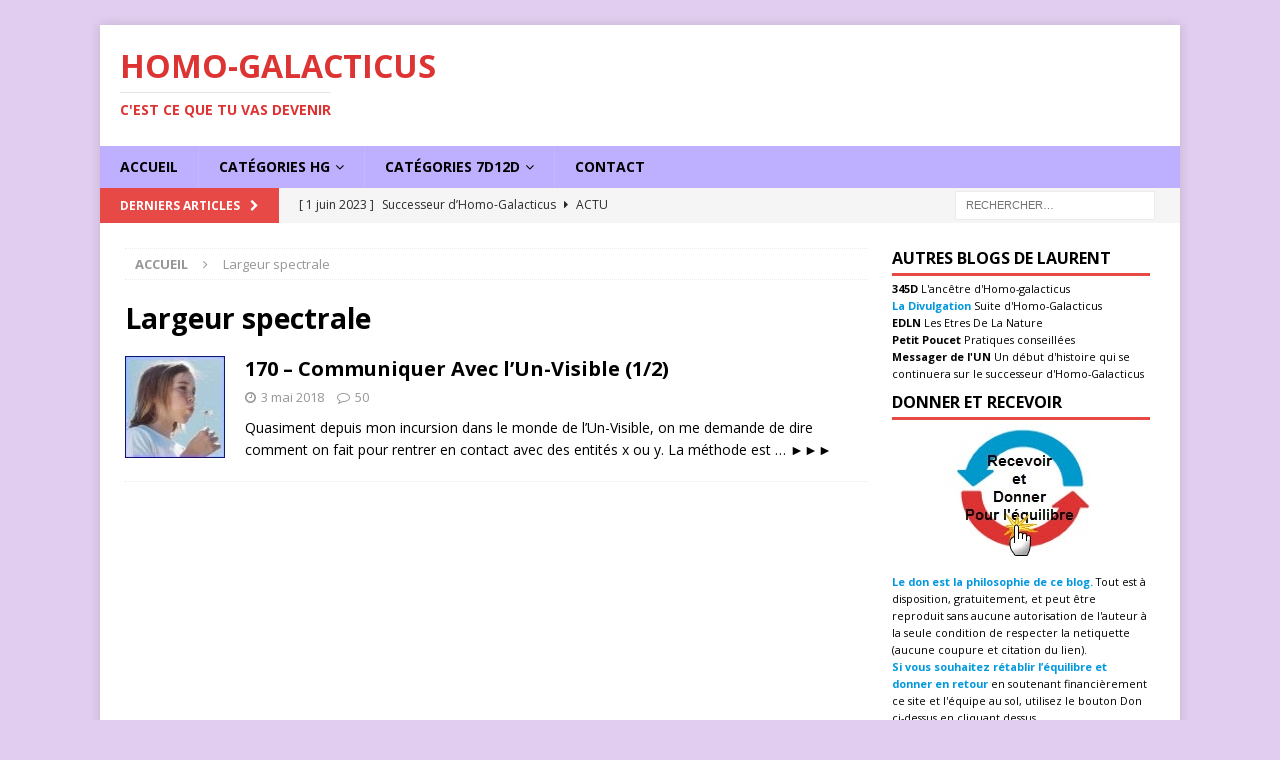

--- FILE ---
content_type: text/html; charset=UTF-8
request_url: https://homo-galacticus.fr/tag/largeur-spectrale/
body_size: 8347
content:
<!DOCTYPE html>
<html class="no-js mh-one-sb" lang="fr-FR">
<head>
<meta charset="UTF-8">
<meta name="viewport" content="width=device-width, initial-scale=1.0">
<link rel="profile" href="http://gmpg.org/xfn/11" />
<link rel="pingback" href="https://homo-galacticus.fr/xmlrpc.php" />
<title>Largeur spectrale &#8211; Homo-Galacticus</title>
<meta name='robots' content='max-image-preview:large' />
	<style>img:is([sizes="auto" i], [sizes^="auto," i]) { contain-intrinsic-size: 3000px 1500px }</style>
	<link rel='dns-prefetch' href='//fonts.googleapis.com' />
<link rel="alternate" type="application/rss+xml" title="Homo-Galacticus &raquo; Flux de l’étiquette Largeur spectrale" href="https://homo-galacticus.fr/tag/largeur-spectrale/feed/" />
<link rel='stylesheet' id='scap.flashblock-css' href='https://homo-galacticus.fr/wp-content/plugins/compact-wp-audio-player/css/flashblock.css?ver=6.8.3' type='text/css' media='all' />
<link rel='stylesheet' id='scap.player-css' href='https://homo-galacticus.fr/wp-content/plugins/compact-wp-audio-player/css/player.css?ver=6.8.3' type='text/css' media='all' />
<link rel='stylesheet' id='dashicons-css' href='https://homo-galacticus.fr/wp-includes/css/dashicons.min.css?ver=6.8.3' type='text/css' media='all' />
<link rel='stylesheet' id='post-views-counter-frontend-css' href='https://homo-galacticus.fr/wp-content/plugins/post-views-counter/css/frontend.min.css?ver=1.5.7' type='text/css' media='all' />
<link rel='stylesheet' id='wp-block-library-css' href='https://homo-galacticus.fr/wp-includes/css/dist/block-library/style.min.css?ver=6.8.3' type='text/css' media='all' />
<style id='classic-theme-styles-inline-css' type='text/css'>
/*! This file is auto-generated */
.wp-block-button__link{color:#fff;background-color:#32373c;border-radius:9999px;box-shadow:none;text-decoration:none;padding:calc(.667em + 2px) calc(1.333em + 2px);font-size:1.125em}.wp-block-file__button{background:#32373c;color:#fff;text-decoration:none}
</style>
<style id='global-styles-inline-css' type='text/css'>
:root{--wp--preset--aspect-ratio--square: 1;--wp--preset--aspect-ratio--4-3: 4/3;--wp--preset--aspect-ratio--3-4: 3/4;--wp--preset--aspect-ratio--3-2: 3/2;--wp--preset--aspect-ratio--2-3: 2/3;--wp--preset--aspect-ratio--16-9: 16/9;--wp--preset--aspect-ratio--9-16: 9/16;--wp--preset--color--black: #000000;--wp--preset--color--cyan-bluish-gray: #abb8c3;--wp--preset--color--white: #ffffff;--wp--preset--color--pale-pink: #f78da7;--wp--preset--color--vivid-red: #cf2e2e;--wp--preset--color--luminous-vivid-orange: #ff6900;--wp--preset--color--luminous-vivid-amber: #fcb900;--wp--preset--color--light-green-cyan: #7bdcb5;--wp--preset--color--vivid-green-cyan: #00d084;--wp--preset--color--pale-cyan-blue: #8ed1fc;--wp--preset--color--vivid-cyan-blue: #0693e3;--wp--preset--color--vivid-purple: #9b51e0;--wp--preset--gradient--vivid-cyan-blue-to-vivid-purple: linear-gradient(135deg,rgba(6,147,227,1) 0%,rgb(155,81,224) 100%);--wp--preset--gradient--light-green-cyan-to-vivid-green-cyan: linear-gradient(135deg,rgb(122,220,180) 0%,rgb(0,208,130) 100%);--wp--preset--gradient--luminous-vivid-amber-to-luminous-vivid-orange: linear-gradient(135deg,rgba(252,185,0,1) 0%,rgba(255,105,0,1) 100%);--wp--preset--gradient--luminous-vivid-orange-to-vivid-red: linear-gradient(135deg,rgba(255,105,0,1) 0%,rgb(207,46,46) 100%);--wp--preset--gradient--very-light-gray-to-cyan-bluish-gray: linear-gradient(135deg,rgb(238,238,238) 0%,rgb(169,184,195) 100%);--wp--preset--gradient--cool-to-warm-spectrum: linear-gradient(135deg,rgb(74,234,220) 0%,rgb(151,120,209) 20%,rgb(207,42,186) 40%,rgb(238,44,130) 60%,rgb(251,105,98) 80%,rgb(254,248,76) 100%);--wp--preset--gradient--blush-light-purple: linear-gradient(135deg,rgb(255,206,236) 0%,rgb(152,150,240) 100%);--wp--preset--gradient--blush-bordeaux: linear-gradient(135deg,rgb(254,205,165) 0%,rgb(254,45,45) 50%,rgb(107,0,62) 100%);--wp--preset--gradient--luminous-dusk: linear-gradient(135deg,rgb(255,203,112) 0%,rgb(199,81,192) 50%,rgb(65,88,208) 100%);--wp--preset--gradient--pale-ocean: linear-gradient(135deg,rgb(255,245,203) 0%,rgb(182,227,212) 50%,rgb(51,167,181) 100%);--wp--preset--gradient--electric-grass: linear-gradient(135deg,rgb(202,248,128) 0%,rgb(113,206,126) 100%);--wp--preset--gradient--midnight: linear-gradient(135deg,rgb(2,3,129) 0%,rgb(40,116,252) 100%);--wp--preset--font-size--small: 13px;--wp--preset--font-size--medium: 20px;--wp--preset--font-size--large: 36px;--wp--preset--font-size--x-large: 42px;--wp--preset--spacing--20: 0.44rem;--wp--preset--spacing--30: 0.67rem;--wp--preset--spacing--40: 1rem;--wp--preset--spacing--50: 1.5rem;--wp--preset--spacing--60: 2.25rem;--wp--preset--spacing--70: 3.38rem;--wp--preset--spacing--80: 5.06rem;--wp--preset--shadow--natural: 6px 6px 9px rgba(0, 0, 0, 0.2);--wp--preset--shadow--deep: 12px 12px 50px rgba(0, 0, 0, 0.4);--wp--preset--shadow--sharp: 6px 6px 0px rgba(0, 0, 0, 0.2);--wp--preset--shadow--outlined: 6px 6px 0px -3px rgba(255, 255, 255, 1), 6px 6px rgba(0, 0, 0, 1);--wp--preset--shadow--crisp: 6px 6px 0px rgba(0, 0, 0, 1);}:where(.is-layout-flex){gap: 0.5em;}:where(.is-layout-grid){gap: 0.5em;}body .is-layout-flex{display: flex;}.is-layout-flex{flex-wrap: wrap;align-items: center;}.is-layout-flex > :is(*, div){margin: 0;}body .is-layout-grid{display: grid;}.is-layout-grid > :is(*, div){margin: 0;}:where(.wp-block-columns.is-layout-flex){gap: 2em;}:where(.wp-block-columns.is-layout-grid){gap: 2em;}:where(.wp-block-post-template.is-layout-flex){gap: 1.25em;}:where(.wp-block-post-template.is-layout-grid){gap: 1.25em;}.has-black-color{color: var(--wp--preset--color--black) !important;}.has-cyan-bluish-gray-color{color: var(--wp--preset--color--cyan-bluish-gray) !important;}.has-white-color{color: var(--wp--preset--color--white) !important;}.has-pale-pink-color{color: var(--wp--preset--color--pale-pink) !important;}.has-vivid-red-color{color: var(--wp--preset--color--vivid-red) !important;}.has-luminous-vivid-orange-color{color: var(--wp--preset--color--luminous-vivid-orange) !important;}.has-luminous-vivid-amber-color{color: var(--wp--preset--color--luminous-vivid-amber) !important;}.has-light-green-cyan-color{color: var(--wp--preset--color--light-green-cyan) !important;}.has-vivid-green-cyan-color{color: var(--wp--preset--color--vivid-green-cyan) !important;}.has-pale-cyan-blue-color{color: var(--wp--preset--color--pale-cyan-blue) !important;}.has-vivid-cyan-blue-color{color: var(--wp--preset--color--vivid-cyan-blue) !important;}.has-vivid-purple-color{color: var(--wp--preset--color--vivid-purple) !important;}.has-black-background-color{background-color: var(--wp--preset--color--black) !important;}.has-cyan-bluish-gray-background-color{background-color: var(--wp--preset--color--cyan-bluish-gray) !important;}.has-white-background-color{background-color: var(--wp--preset--color--white) !important;}.has-pale-pink-background-color{background-color: var(--wp--preset--color--pale-pink) !important;}.has-vivid-red-background-color{background-color: var(--wp--preset--color--vivid-red) !important;}.has-luminous-vivid-orange-background-color{background-color: var(--wp--preset--color--luminous-vivid-orange) !important;}.has-luminous-vivid-amber-background-color{background-color: var(--wp--preset--color--luminous-vivid-amber) !important;}.has-light-green-cyan-background-color{background-color: var(--wp--preset--color--light-green-cyan) !important;}.has-vivid-green-cyan-background-color{background-color: var(--wp--preset--color--vivid-green-cyan) !important;}.has-pale-cyan-blue-background-color{background-color: var(--wp--preset--color--pale-cyan-blue) !important;}.has-vivid-cyan-blue-background-color{background-color: var(--wp--preset--color--vivid-cyan-blue) !important;}.has-vivid-purple-background-color{background-color: var(--wp--preset--color--vivid-purple) !important;}.has-black-border-color{border-color: var(--wp--preset--color--black) !important;}.has-cyan-bluish-gray-border-color{border-color: var(--wp--preset--color--cyan-bluish-gray) !important;}.has-white-border-color{border-color: var(--wp--preset--color--white) !important;}.has-pale-pink-border-color{border-color: var(--wp--preset--color--pale-pink) !important;}.has-vivid-red-border-color{border-color: var(--wp--preset--color--vivid-red) !important;}.has-luminous-vivid-orange-border-color{border-color: var(--wp--preset--color--luminous-vivid-orange) !important;}.has-luminous-vivid-amber-border-color{border-color: var(--wp--preset--color--luminous-vivid-amber) !important;}.has-light-green-cyan-border-color{border-color: var(--wp--preset--color--light-green-cyan) !important;}.has-vivid-green-cyan-border-color{border-color: var(--wp--preset--color--vivid-green-cyan) !important;}.has-pale-cyan-blue-border-color{border-color: var(--wp--preset--color--pale-cyan-blue) !important;}.has-vivid-cyan-blue-border-color{border-color: var(--wp--preset--color--vivid-cyan-blue) !important;}.has-vivid-purple-border-color{border-color: var(--wp--preset--color--vivid-purple) !important;}.has-vivid-cyan-blue-to-vivid-purple-gradient-background{background: var(--wp--preset--gradient--vivid-cyan-blue-to-vivid-purple) !important;}.has-light-green-cyan-to-vivid-green-cyan-gradient-background{background: var(--wp--preset--gradient--light-green-cyan-to-vivid-green-cyan) !important;}.has-luminous-vivid-amber-to-luminous-vivid-orange-gradient-background{background: var(--wp--preset--gradient--luminous-vivid-amber-to-luminous-vivid-orange) !important;}.has-luminous-vivid-orange-to-vivid-red-gradient-background{background: var(--wp--preset--gradient--luminous-vivid-orange-to-vivid-red) !important;}.has-very-light-gray-to-cyan-bluish-gray-gradient-background{background: var(--wp--preset--gradient--very-light-gray-to-cyan-bluish-gray) !important;}.has-cool-to-warm-spectrum-gradient-background{background: var(--wp--preset--gradient--cool-to-warm-spectrum) !important;}.has-blush-light-purple-gradient-background{background: var(--wp--preset--gradient--blush-light-purple) !important;}.has-blush-bordeaux-gradient-background{background: var(--wp--preset--gradient--blush-bordeaux) !important;}.has-luminous-dusk-gradient-background{background: var(--wp--preset--gradient--luminous-dusk) !important;}.has-pale-ocean-gradient-background{background: var(--wp--preset--gradient--pale-ocean) !important;}.has-electric-grass-gradient-background{background: var(--wp--preset--gradient--electric-grass) !important;}.has-midnight-gradient-background{background: var(--wp--preset--gradient--midnight) !important;}.has-small-font-size{font-size: var(--wp--preset--font-size--small) !important;}.has-medium-font-size{font-size: var(--wp--preset--font-size--medium) !important;}.has-large-font-size{font-size: var(--wp--preset--font-size--large) !important;}.has-x-large-font-size{font-size: var(--wp--preset--font-size--x-large) !important;}
:where(.wp-block-post-template.is-layout-flex){gap: 1.25em;}:where(.wp-block-post-template.is-layout-grid){gap: 1.25em;}
:where(.wp-block-columns.is-layout-flex){gap: 2em;}:where(.wp-block-columns.is-layout-grid){gap: 2em;}
:root :where(.wp-block-pullquote){font-size: 1.5em;line-height: 1.6;}
</style>
<link rel='stylesheet' id='mh-magazine-css' href='https://homo-galacticus.fr/wp-content/themes/mh-magazine/style.css?ver=6.8.3' type='text/css' media='all' />
<link rel='stylesheet' id='mh-magazine-child-css' href='https://homo-galacticus.fr/wp-content/themes/mh-magazine-child/style.css?ver=6.8.3' type='text/css' media='all' />
<link rel='stylesheet' id='mh-font-awesome-css' href='https://homo-galacticus.fr/wp-content/themes/mh-magazine/includes/font-awesome.min.css' type='text/css' media='all' />
<link rel='stylesheet' id='mh-google-fonts-css' href='https://fonts.googleapis.com/css?family=Open+Sans:300,400,400italic,600,700' type='text/css' media='all' />
<script type="text/javascript" src="https://homo-galacticus.fr/wp-content/plugins/compact-wp-audio-player/js/soundmanager2-nodebug-jsmin.js?ver=6.8.3" id="scap.soundmanager2-js"></script>
<script type="text/javascript" src="https://homo-galacticus.fr/wp-includes/js/jquery/jquery.min.js?ver=3.7.1" id="jquery-core-js"></script>
<script type="text/javascript" src="https://homo-galacticus.fr/wp-includes/js/jquery/jquery-migrate.min.js?ver=3.4.1" id="jquery-migrate-js"></script>
<script type="text/javascript" src="https://homo-galacticus.fr/wp-content/themes/mh-magazine/js/scripts.js?ver=3.9.7" id="mh-scripts-js"></script>
<link rel="https://api.w.org/" href="https://homo-galacticus.fr/wp-json/" /><link rel="alternate" title="JSON" type="application/json" href="https://homo-galacticus.fr/wp-json/wp/v2/tags/745" /><link rel="EditURI" type="application/rsd+xml" title="RSD" href="https://homo-galacticus.fr/xmlrpc.php?rsd" />
<style type="text/css">
.mh-navigation li:hover, .mh-navigation ul li:hover > ul, .mh-main-nav-wrap, .mh-main-nav, .mh-social-nav li a:hover, .entry-tags li, .mh-slider-caption, .mh-widget-layout8 .mh-widget-title .mh-footer-widget-title-inner, .mh-widget-col-1 .mh-slider-caption, .mh-widget-col-1 .mh-posts-lineup-caption, .mh-carousel-layout1, .mh-spotlight-widget, .mh-social-widget li a, .mh-author-bio-widget, .mh-footer-widget .mh-tab-comment-excerpt, .mh-nip-item:hover .mh-nip-overlay, .mh-widget .tagcloud a, .mh-footer-widget .tagcloud a, .mh-footer, .mh-copyright-wrap, input[type=submit]:hover, #infinite-handle span:hover { background: #bfafff; }
.mh-extra-nav-bg { background: rgba(191, 175, 255, 0.2); }
.mh-slider-caption, .mh-posts-stacked-title, .mh-posts-lineup-caption { background: #bfafff; background: rgba(191, 175, 255, 0.8); }
@media screen and (max-width: 900px) { #mh-mobile .mh-slider-caption, #mh-mobile .mh-posts-lineup-caption { background: rgba(191, 175, 255, 1); } }
.slicknav_menu, .slicknav_nav ul, #mh-mobile .mh-footer-widget .mh-posts-stacked-overlay { border-color: #bfafff; }
.mh-copyright, .mh-copyright a { color: #fff; }
#mh-mobile .mh-header-nav li:hover a, .mh-main-nav li a, .mh-extra-nav li:hover a, .mh-footer-nav li:hover a, .mh-social-nav li:hover .fa-mh-social, .mh-main-nav-wrap .slicknav_menu a, .mh-main-nav-wrap .slicknav_menu a:hover, .entry-tags a, .mh-slider-caption, .mh-slider-caption a, .mh-slider-caption a:hover, .mh-spotlight-widget, #mh-mobile .mh-spotlight-widget a, #mh-mobile .mh-spotlight-widget a:hover, .mh-spotlight-widget .mh-spotlight-meta, .mh-posts-stacked-title a, .mh-posts-stacked-title a:hover, .mh-posts-lineup-widget a, .mh-posts-lineup-widget a:hover, .mh-posts-lineup-caption, .mh-footer-widget .mh-tabbed-widget, .mh-footer-widget .mh-tabbed-widget a, .mh-footer-widget .mh-tabbed-widget a:hover, .mh-author-bio-title, .mh-author-bio-text, .mh-social-widget .fa-mh-social, .mh-footer, .mh-footer a, .mh-footer a:hover, .mh-footer .mh-meta, .mh-footer .mh-meta a, .mh-footer .mh-meta a:hover, .mh-footer .wp-caption-text, .mh-widget-layout1 .mh-widget-title.mh-footer-widget-title, .mh-widget-layout1 .mh-widget-title.mh-footer-widget-title a, .mh-widget-layout3 .mh-widget-title.mh-footer-widget-title, .mh-widget-layout3 .mh-widget-title.mh-footer-widget-title a, .mh-widget-layout7 .mh-widget-title.mh-footer-widget-title, .mh-widget-layout7 .mh-widget-title.mh-footer-widget-title a, .mh-widget-layout8 .mh-widget-title.mh-footer-widget-title, .mh-widget-layout8 .mh-widget-title.mh-footer-widget-title a, .mh-copyright, .mh-copyright a, .mh-copyright a:hover, .tagcloud a, .mh-tabbed-widget .tagcloud a, input[type=submit]:hover, #infinite-handle span:hover { color: #000000; }
.mh-main-nav-wrap .slicknav_menu .slicknav_icon-bar { background: #000000; }
</style>
<!--[if lt IE 9]>
<script src="https://homo-galacticus.fr/wp-content/themes/mh-magazine/js/css3-mediaqueries.js"></script>
<![endif]-->
<style type="text/css" id="custom-background-css">
body.custom-background { background-color: #e1cdef; }
</style>
	<link rel="icon" href="https://homo-galacticus.fr/wp-content/uploads/2020/07/cropped-favicon-32x32.png" sizes="32x32" />
<link rel="icon" href="https://homo-galacticus.fr/wp-content/uploads/2020/07/cropped-favicon-192x192.png" sizes="192x192" />
<link rel="apple-touch-icon" href="https://homo-galacticus.fr/wp-content/uploads/2020/07/cropped-favicon-180x180.png" />
<meta name="msapplication-TileImage" content="https://homo-galacticus.fr/wp-content/uploads/2020/07/cropped-favicon-270x270.png" />
		<style type="text/css" id="wp-custom-css">
			@media screen and (max-width:767px) {
	.mh-sidebar {
		width: 100%;
	}
}		</style>
		<link rel="apple-touch-icon" sizes="57x57" href="/apple-touch-icon-57x57.png">
<link rel="apple-touch-icon" sizes="60x60" href="/apple-touch-icon-60x60.png">
<link rel="apple-touch-icon" sizes="72x72" href="/apple-touch-icon-72x72.png">
<link rel="apple-touch-icon" sizes="76x76" href="/apple-touch-icon-76x76.png">
<link rel="apple-touch-icon" sizes="114x114" href="/apple-touch-icon-114x114.png">
<link rel="apple-touch-icon" sizes="120x120" href="/apple-touch-icon-120x120.png">
<link rel="apple-touch-icon" sizes="144x144" href="/apple-touch-icon-144x144.png">
<link rel="apple-touch-icon" sizes="152x152" href="/apple-touch-icon-152x152.png">
<link rel="apple-touch-icon" sizes="180x180" href="/apple-touch-icon-180x180.png">
<link rel="icon" type="image/png" href="/favicon-32x32.png" sizes="32x32">
<link rel="icon" type="image/png" href="/android-chrome-192x192.png" sizes="192x192">
<link rel="icon" type="image/png" href="/favicon-96x96.png" sizes="96x96">
<link rel="icon" type="image/png" href="/favicon-16x16.png" sizes="16x16">
<link rel="manifest" href="/manifest.json">
<link rel="mask-icon" href="/safari-pinned-tab.svg" color="#5bbad5">
<meta name="apple-mobile-web-app-title" content="HOMO-GALACTICUS">
<meta name="application-name" content="HOMO-GALACTICUS">
<meta name="msapplication-TileColor" content="#da532c">
<meta name="msapplication-TileImage" content="/mstile-144x144.png">
<meta name="theme-color" content="#ffffff">
</head>
<body id="mh-mobile" class="archive tag tag-largeur-spectrale tag-745 custom-background wp-theme-mh-magazine wp-child-theme-mh-magazine-child mh-boxed-layout mh-right-sb mh-loop-layout1 mh-widget-layout1 mh-loop-hide-caption">
<div class="mh-container mh-container-outer">
<div class="mh-header-nav-mobile clearfix"></div>
	<div class="mh-preheader">
    	<div class="mh-container mh-container-inner mh-row clearfix">
							<div class="mh-header-bar-content mh-header-bar-top-left mh-col-2-3 clearfix">
									</div>
										<div class="mh-header-bar-content mh-header-bar-top-right mh-col-1-3 clearfix">
									</div>
					</div>
	</div>
<header class="mh-header" itemscope="itemscope" itemtype="https://schema.org/WPHeader">
	<div class="mh-container mh-container-inner clearfix">
		<div class="mh-custom-header clearfix">
<div class="mh-header-columns mh-row clearfix">
<div class="mh-col-1-1 mh-site-identity">
<div class="mh-site-logo" role="banner" itemscope="itemscope" itemtype="https://schema.org/Brand">
<style type="text/css" id="mh-header-css">.mh-header-title, .mh-header-tagline { color: #dd3333; }</style>
<div class="mh-header-text">
<a class="mh-header-text-link" href="https://homo-galacticus.fr/" title="Homo-Galacticus" rel="home" data-wpel-link="internal">
<h2 class="mh-header-title">Homo-Galacticus</h2>
<h3 class="mh-header-tagline">C&#039;est ce que tu vas devenir</h3>
</a>
</div>
</div>
</div>
</div>
</div>
	</div>
	<div class="mh-main-nav-wrap">
		<nav class="mh-navigation mh-main-nav mh-container mh-container-inner clearfix" itemscope="itemscope" itemtype="https://schema.org/SiteNavigationElement">
			<div class="menu-menu-principal-container"><ul id="menu-menu-principal" class="menu"><li id="menu-item-16" class="menu-item menu-item-type-custom menu-item-object-custom menu-item-home menu-item-16"><a href="https://homo-galacticus.fr" data-wpel-link="internal">Accueil</a></li>
<li id="menu-item-2592" class="menu-item menu-item-type-custom menu-item-object-custom menu-item-has-children menu-item-2592"><a href="http://" data-wpel-link="external" target="_blank" rel="nofollow external noopener noreferrer">Catégories HG</a>
<ul class="sub-menu">
	<li id="menu-item-2593" class="menu-item menu-item-type-taxonomy menu-item-object-category menu-item-2593"><a href="https://homo-galacticus.fr/category/actu/" data-wpel-link="internal">Actu</a></li>
	<li id="menu-item-2591" class="menu-item menu-item-type-taxonomy menu-item-object-category menu-item-2591"><a href="https://homo-galacticus.fr/category/corps/" data-wpel-link="internal">Corps</a></li>
	<li id="menu-item-2596" class="menu-item menu-item-type-taxonomy menu-item-object-category menu-item-2596"><a href="https://homo-galacticus.fr/category/creation/" data-wpel-link="internal">Création</a></li>
	<li id="menu-item-2601" class="menu-item menu-item-type-taxonomy menu-item-object-category menu-item-2601"><a href="https://homo-galacticus.fr/category/cristallin/" data-wpel-link="internal">Cristallin</a></li>
	<li id="menu-item-2603" class="menu-item menu-item-type-taxonomy menu-item-object-category menu-item-2603"><a href="https://homo-galacticus.fr/category/esprits/" data-wpel-link="internal">Esprits</a></li>
	<li id="menu-item-2602" class="menu-item menu-item-type-taxonomy menu-item-object-category menu-item-2602"><a href="https://homo-galacticus.fr/category/hierarchies/" data-wpel-link="internal">Hiérarchies</a></li>
	<li id="menu-item-2600" class="menu-item menu-item-type-taxonomy menu-item-object-category menu-item-2600"><a href="https://homo-galacticus.fr/category/individu/" data-wpel-link="internal">Individu</a></li>
	<li id="menu-item-2604" class="menu-item menu-item-type-taxonomy menu-item-object-category menu-item-2604"><a href="https://homo-galacticus.fr/category/matiere/" data-wpel-link="internal">Matière</a></li>
	<li id="menu-item-2605" class="menu-item menu-item-type-taxonomy menu-item-object-category menu-item-2605"><a href="https://homo-galacticus.fr/category/principes/" data-wpel-link="internal">Principes</a></li>
	<li id="menu-item-2594" class="menu-item menu-item-type-taxonomy menu-item-object-category menu-item-2594"><a href="https://homo-galacticus.fr/category/qualites/" data-wpel-link="internal">Qualités</a></li>
	<li id="menu-item-2598" class="menu-item menu-item-type-taxonomy menu-item-object-category menu-item-2598"><a href="https://homo-galacticus.fr/category/qhf/" data-wpel-link="internal">Quantique Holographique Fractal</a></li>
	<li id="menu-item-2597" class="menu-item menu-item-type-taxonomy menu-item-object-category menu-item-2597"><a href="https://homo-galacticus.fr/category/religions/" data-wpel-link="internal">Religions</a></li>
	<li id="menu-item-2599" class="menu-item menu-item-type-taxonomy menu-item-object-category menu-item-2599"><a href="https://homo-galacticus.fr/category/statuts/" data-wpel-link="internal">Statuts</a></li>
	<li id="menu-item-2595" class="menu-item menu-item-type-taxonomy menu-item-object-category menu-item-2595"><a href="https://homo-galacticus.fr/category/terre-mere/" data-wpel-link="internal">Terre-Mère</a></li>
</ul>
</li>
<li id="menu-item-2925" class="menu-item menu-item-type-custom menu-item-object-custom menu-item-has-children menu-item-2925"><a href="http://" data-wpel-link="external" target="_blank" rel="nofollow external noopener noreferrer">Catégories 7D12D</a>
<ul class="sub-menu">
	<li id="menu-item-2927" class="menu-item menu-item-type-taxonomy menu-item-object-category menu-item-2927"><a href="https://homo-galacticus.fr/category/arbre-de-vie/" data-wpel-link="internal">Arbre de Vie</a></li>
	<li id="menu-item-2928" class="menu-item menu-item-type-taxonomy menu-item-object-category menu-item-2928"><a href="https://homo-galacticus.fr/category/ascension-2/" data-wpel-link="internal">Ascension</a></li>
	<li id="menu-item-2929" class="menu-item menu-item-type-taxonomy menu-item-object-category menu-item-2929"><a href="https://homo-galacticus.fr/category/chakra/" data-wpel-link="internal">Chakra</a></li>
	<li id="menu-item-2930" class="menu-item menu-item-type-taxonomy menu-item-object-category menu-item-2930"><a href="https://homo-galacticus.fr/category/conscience/" data-wpel-link="internal">Conscience</a></li>
	<li id="menu-item-2931" class="menu-item menu-item-type-taxonomy menu-item-object-category menu-item-2931"><a href="https://homo-galacticus.fr/category/cubes/" data-wpel-link="internal">Cubes</a></li>
	<li id="menu-item-2932" class="menu-item menu-item-type-taxonomy menu-item-object-category menu-item-2932"><a href="https://homo-galacticus.fr/category/dimensions/" data-wpel-link="internal">Dimensions</a></li>
	<li id="menu-item-2933" class="menu-item menu-item-type-taxonomy menu-item-object-category menu-item-2933"><a href="https://homo-galacticus.fr/category/ego-et-faux-ego/" data-wpel-link="internal">Ego et faux égo</a></li>
	<li id="menu-item-2935" class="menu-item menu-item-type-taxonomy menu-item-object-category menu-item-2935"><a href="https://homo-galacticus.fr/category/exercices-corps-de-manifestation/" data-wpel-link="internal">Exercices Corps de manifestation</a></li>
	<li id="menu-item-2936" class="menu-item menu-item-type-taxonomy menu-item-object-category menu-item-2936"><a href="https://homo-galacticus.fr/category/geometrie-sacree/" data-wpel-link="internal">Géométrie sacrée</a></li>
	<li id="menu-item-2937" class="menu-item menu-item-type-taxonomy menu-item-object-category menu-item-2937"><a href="https://homo-galacticus.fr/category/grilles/" data-wpel-link="internal">Grilles</a></li>
	<li id="menu-item-2938" class="menu-item menu-item-type-taxonomy menu-item-object-category menu-item-2938"><a href="https://homo-galacticus.fr/category/histoire/" data-wpel-link="internal">Histoire</a></li>
	<li id="menu-item-2939" class="menu-item menu-item-type-taxonomy menu-item-object-category menu-item-2939"><a href="https://homo-galacticus.fr/category/tore-espace-temps/" data-wpel-link="internal">Tore &#8211; Espace-Temps</a></li>
	<li id="menu-item-2941" class="menu-item menu-item-type-taxonomy menu-item-object-category menu-item-2941"><a href="https://homo-galacticus.fr/category/vie-du-blog/" data-wpel-link="internal">Vie du blog</a></li>
	<li id="menu-item-2940" class="menu-item menu-item-type-taxonomy menu-item-object-category menu-item-2940"><a href="https://homo-galacticus.fr/category/webconf/" data-wpel-link="internal">Webconf</a></li>
</ul>
</li>
<li id="menu-item-17" class="menu-item menu-item-type-post_type menu-item-object-page menu-item-17"><a href="https://homo-galacticus.fr/vos-questions/" data-wpel-link="internal">Contact</a></li>
</ul></div>		</nav>
	</div>
	</header>
	<div class="mh-subheader">
		<div class="mh-container mh-container-inner mh-row clearfix">
							<div class="mh-header-bar-content mh-header-bar-bottom-left mh-col-2-3 clearfix">
											<div class="mh-header-ticker mh-header-ticker-bottom">
							<div class="mh-ticker-bottom">
			<div class="mh-ticker-title mh-ticker-title-bottom">
			Derniers articles<i class="fa fa-chevron-right"></i>		</div>
		<div class="mh-ticker-content mh-ticker-content-bottom">
		<ul id="mh-ticker-loop-bottom">				<li class="mh-ticker-item mh-ticker-item-bottom">
					<a href="https://homo-galacticus.fr/successeur-dhomo-galacticus/" title="Successeur d&rsquo;Homo-Galacticus" data-wpel-link="internal">
						<span class="mh-ticker-item-date mh-ticker-item-date-bottom">
                        	[ 1 juin 2023 ]                        </span>
						<span class="mh-ticker-item-title mh-ticker-item-title-bottom">
							Successeur d&rsquo;Homo-Galacticus						</span>
													<span class="mh-ticker-item-cat mh-ticker-item-cat-bottom">
								<i class="fa fa-caret-right"></i>
																Actu							</span>
											</a>
				</li>		</ul>
	</div>
</div>						</div>
									</div>
										<div class="mh-header-bar-content mh-header-bar-bottom-right mh-col-1-3 clearfix">
											<aside class="mh-header-search mh-header-search-bottom">
							<form role="search" method="get" class="search-form" action="https://homo-galacticus.fr/">
				<label>
					<span class="screen-reader-text">Rechercher :</span>
					<input type="search" class="search-field" placeholder="Rechercher…" value="" name="s" />
				</label>
				<input type="submit" class="search-submit" value="Rechercher" />
			</form>						</aside>
									</div>
					</div>
	</div>
<div class="mh-wrapper clearfix">
	<div class="mh-main clearfix">
		<div id="main-content" class="mh-loop mh-content" role="main"><nav class="mh-breadcrumb" itemscope itemtype="http://schema.org/BreadcrumbList"><span itemprop="itemListElement" itemscope itemtype="http://schema.org/ListItem"><a href="https://homo-galacticus.fr" itemprop="item" data-wpel-link="internal"><span itemprop="name">Accueil</span></a><meta itemprop="position" content="1" /></span><span class="mh-breadcrumb-delimiter"><i class="fa fa-angle-right"></i></span>Largeur spectrale</nav>
				<header class="page-header"><h1 class="page-title">Largeur spectrale</h1>				</header><article class="mh-posts-list-item clearfix post-1815 post type-post status-publish format-standard has-post-thumbnail hentry category-hierarchies category-religions tag-canal tag-discernement tag-largeur-spectrale tag-vibration">
	<figure class="mh-posts-list-thumb">
		<a class="mh-thumb-icon mh-thumb-icon-small-mobile" href="https://homo-galacticus.fr/170-communiquer-avec-lun-visible-1-2/" data-wpel-link="internal"><img width="120" height="122" src="https://homo-galacticus.fr/wp-content/uploads/2018/05/Canal_01.jpg" class="attachment-mh-magazine-medium size-mh-magazine-medium wp-post-image" alt="" decoding="async" />		</a>
					<div class="mh-image-caption mh-posts-list-caption">
				Hiérarchies			</div>
			</figure>
	<div class="mh-posts-list-content clearfix">
		<header class="mh-posts-list-header">
			<h3 class="entry-title mh-posts-list-title">
				<a href="https://homo-galacticus.fr/170-communiquer-avec-lun-visible-1-2/" title="170 &#8211; Communiquer Avec l&rsquo;Un-Visible (1/2)" rel="bookmark" data-wpel-link="internal">
					170 &#8211; Communiquer Avec l&rsquo;Un-Visible (1/2)				</a>
			</h3>
			<div class="mh-meta entry-meta">
<span class="entry-meta-date updated"><i class="fa fa-clock-o"></i><a href="https://homo-galacticus.fr/2018/05/" data-wpel-link="internal">3 mai 2018</a></span>
<span class="entry-meta-comments"><i class="fa fa-comment-o"></i><a href="https://homo-galacticus.fr/170-communiquer-avec-lun-visible-1-2/#comments" class="mh-comment-count-link" data-wpel-link="internal">50</a></span>
</div>
		</header>
		<div class="mh-posts-list-excerpt clearfix">
			<p>Quasiment depuis mon incursion dans le monde de l’Un-Visible, on me demande de dire comment on fait pour rentrer en contact avec des entités x ou y. La méthode est &hellip; <a href="https://homo-galacticus.fr/170-communiquer-avec-lun-visible-1-2/" class="read-more" data-wpel-link="internal">►►► </a></p>		</div>
	</div>
</article>		</div>
			<aside class="mh-widget-col-1 mh-sidebar" itemscope="itemscope" itemtype="https://schema.org/WPSideBar"><div id="custom_html-9" class="widget_text mh-widget widget_custom_html"><h4 class="mh-widget-title"><span class="mh-widget-title-inner">Autres blogs de Laurent</span></h4><div class="textwidget custom-html-widget"><strong>345D</strong><a href="https://345d.fr/" data-wpel-link="external" target="_blank" rel="nofollow external noopener noreferrer"> L'ancêtre d'Homo-galacticus</a>
<br />
<strong><font color="#0099DF">La Divulgation</font></strong><a href="https://ladivulgation.fr/" data-wpel-link="external" target="_blank" rel="nofollow external noopener noreferrer"> Suite d'Homo-Galacticus</a>
<br />
<strong>EDLN</strong><a href="https://etresdelanature.fr/" data-wpel-link="external" target="_blank" rel="nofollow external noopener noreferrer"> Les Etres De La Nature</a>
<br />
<strong>Petit Poucet</strong><a href="https://pp.5dbooster.fr/" data-wpel-link="external" target="_blank" rel="nofollow external noopener noreferrer"> Pratiques conseillées</a>
<br />
<strong>Messager de l'UN</strong><a href="https://messagerdelun.fr/" data-wpel-link="external" target="_blank" rel="nofollow external noopener noreferrer"> Un début d'histoire qui se continuera sur le successeur d'Homo-Galacticus</a>
<br /></div></div><div id="custom_html-8" class="widget_text mh-widget widget_custom_html"><h4 class="mh-widget-title"><span class="mh-widget-title-inner">Donner et Recevoir</span></h4><div class="textwidget custom-html-widget"><center><a href="https://www.paypal.me/LaurentDUREAU" target="_blank" data-wpel-link="external" rel="nofollow external noopener noreferrer"><img class="aligncenter" alt="don" src="https://homo-galacticus.fr/wp-content/uploads/2016/10/bouton-don_2.jpg" width="152" height="132" /></a></center><strong><font color="#0099DF"><br /> Le don est la philosophie de ce blog.</font></strong> Tout est à disposition, gratuitement, et peut être reproduit sans aucune autorisation de l'auteur à la seule condition de respecter la netiquette (aucune coupure et citation du lien).
<br />
<strong><font color="#0099DF">Si vous souhaitez rétablir l’équilibre et donner en retour</font></strong> en soutenant financièrement ce site et l'équipe au sol, utilisez le bouton Don ci-dessus en cliquant dessus.
<br />
<strong>Si vous avez des problèmes techniques ou préférez participer par chèque ou par virement</strong>, contactez-moi à cette adresse <a href="m&#097;&#105;&#x6c;&#x74;&#x6f;&#x3a;l&#097;&#117;&#114;&#x65;&#x6e;&#x74;&#064;h&#111;&#109;&#x6f;&#x2d;&#x67;al&#097;&#099;&#x74;&#x69;&#x63;us&#046;&#102;&#x72;" data-wpel-link="internal">&#x6c;&#x61;&#117;&#114;en&#x74;&#x40;&#x68;&#111;mo&#x2d;&#x67;&#x61;&#108;&#97;c&#x74;&#x69;&#x63;&#117;&#115;&#46;&#x66;&#x72;</a>
<br />
Merci d’avance de votre participation afin que le délireur en chef puisse continuer à se la péter grave ici où sur un autre blog....</div></div><div id="categories-2" class="mh-widget widget_categories"><h4 class="mh-widget-title"><span class="mh-widget-title-inner">Catégories</span></h4><form action="https://homo-galacticus.fr" method="get"><label class="screen-reader-text" for="cat">Catégories</label><select  name='cat' id='cat' class='postform'>
	<option value='-1'>Sélectionner une catégorie</option>
	<option class="level-0" value="2">Actu&nbsp;&nbsp;(16)</option>
	<option class="level-0" value="887">Arbre de Vie&nbsp;&nbsp;(6)</option>
	<option class="level-0" value="888">Ascension&nbsp;&nbsp;(89)</option>
	<option class="level-0" value="889">Chakra&nbsp;&nbsp;(9)</option>
	<option class="level-0" value="890">Conscience&nbsp;&nbsp;(41)</option>
	<option class="level-0" value="870">Corps&nbsp;&nbsp;(94)</option>
	<option class="level-0" value="976">Cours&nbsp;&nbsp;(19)</option>
	<option class="level-0" value="873">Création&nbsp;&nbsp;(39)</option>
	<option class="level-0" value="878">Cristallin&nbsp;&nbsp;(40)</option>
	<option class="level-0" value="891">Cubes&nbsp;&nbsp;(19)</option>
	<option class="level-0" value="892">Dimensions&nbsp;&nbsp;(5)</option>
	<option class="level-0" value="893">Ego et faux égo&nbsp;&nbsp;(21)</option>
	<option class="level-0" value="880">Esprits&nbsp;&nbsp;(39)</option>
	<option class="level-0" value="895">Exercices Corps de manifestation&nbsp;&nbsp;(1)</option>
	<option class="level-0" value="896">Géométrie sacrée&nbsp;&nbsp;(5)</option>
	<option class="level-0" value="897">Grilles&nbsp;&nbsp;(7)</option>
	<option class="level-0" value="879">Hiérarchies&nbsp;&nbsp;(45)</option>
	<option class="level-0" value="898">Histoire&nbsp;&nbsp;(3)</option>
	<option class="level-0" value="877">Individu&nbsp;&nbsp;(140)</option>
	<option class="level-0" value="881">Matière&nbsp;&nbsp;(25)</option>
	<option class="level-0" value="882">Principes&nbsp;&nbsp;(43)</option>
	<option class="level-0" value="875">QHF&nbsp;&nbsp;(41)</option>
	<option class="level-0" value="871">Qualités&nbsp;&nbsp;(55)</option>
	<option class="level-0" value="874">Religions&nbsp;&nbsp;(86)</option>
	<option class="level-0" value="876">Statuts&nbsp;&nbsp;(77)</option>
	<option class="level-0" value="872">Terre-Mère&nbsp;&nbsp;(53)</option>
	<option class="level-0" value="900">Tore &#8211; Espace-Temps&nbsp;&nbsp;(11)</option>
	<option class="level-0" value="901">Vie du blog&nbsp;&nbsp;(4)</option>
	<option class="level-0" value="902">Webconf&nbsp;&nbsp;(15)</option>
</select>
</form><script type="text/javascript">
/* <![CDATA[ */

(function() {
	var dropdown = document.getElementById( "cat" );
	function onCatChange() {
		if ( dropdown.options[ dropdown.selectedIndex ].value > 0 ) {
			dropdown.parentNode.submit();
		}
	}
	dropdown.onchange = onCatChange;
})();

/* ]]> */
</script>
</div>	</aside>	</div>
	</div>
<footer class="mh-footer" itemscope="itemscope" itemtype="https://schema.org/WPFooter">
<div class="mh-container mh-container-inner mh-footer-widgets mh-row clearfix">
<div class="mh-col-1-1 mh-home-wide  mh-footer-area mh-footer-3">
<div id="categories-3" class="mh-footer-widget widget_categories"><h6 class="mh-widget-title mh-footer-widget-title"><span class="mh-widget-title-inner mh-footer-widget-title-inner">Catégories</span></h6><form action="https://homo-galacticus.fr" method="get"><label class="screen-reader-text" for="categories-dropdown-3">Catégories</label><select  name='cat' id='categories-dropdown-3' class='postform'>
	<option value='-1'>Sélectionner une catégorie</option>
	<option class="level-0" value="2">Actu&nbsp;&nbsp;(16)</option>
	<option class="level-0" value="887">Arbre de Vie&nbsp;&nbsp;(6)</option>
	<option class="level-0" value="888">Ascension&nbsp;&nbsp;(89)</option>
	<option class="level-0" value="889">Chakra&nbsp;&nbsp;(9)</option>
	<option class="level-0" value="890">Conscience&nbsp;&nbsp;(41)</option>
	<option class="level-0" value="870">Corps&nbsp;&nbsp;(94)</option>
	<option class="level-0" value="976">Cours&nbsp;&nbsp;(19)</option>
	<option class="level-0" value="873">Création&nbsp;&nbsp;(39)</option>
	<option class="level-0" value="878">Cristallin&nbsp;&nbsp;(40)</option>
	<option class="level-0" value="891">Cubes&nbsp;&nbsp;(19)</option>
	<option class="level-0" value="892">Dimensions&nbsp;&nbsp;(5)</option>
	<option class="level-0" value="893">Ego et faux égo&nbsp;&nbsp;(21)</option>
	<option class="level-0" value="880">Esprits&nbsp;&nbsp;(39)</option>
	<option class="level-0" value="895">Exercices Corps de manifestation&nbsp;&nbsp;(1)</option>
	<option class="level-0" value="896">Géométrie sacrée&nbsp;&nbsp;(5)</option>
	<option class="level-0" value="897">Grilles&nbsp;&nbsp;(7)</option>
	<option class="level-0" value="879">Hiérarchies&nbsp;&nbsp;(45)</option>
	<option class="level-0" value="898">Histoire&nbsp;&nbsp;(3)</option>
	<option class="level-0" value="877">Individu&nbsp;&nbsp;(140)</option>
	<option class="level-0" value="881">Matière&nbsp;&nbsp;(25)</option>
	<option class="level-0" value="882">Principes&nbsp;&nbsp;(43)</option>
	<option class="level-0" value="875">QHF&nbsp;&nbsp;(41)</option>
	<option class="level-0" value="871">Qualités&nbsp;&nbsp;(55)</option>
	<option class="level-0" value="874">Religions&nbsp;&nbsp;(86)</option>
	<option class="level-0" value="876">Statuts&nbsp;&nbsp;(77)</option>
	<option class="level-0" value="872">Terre-Mère&nbsp;&nbsp;(53)</option>
	<option class="level-0" value="900">Tore &#8211; Espace-Temps&nbsp;&nbsp;(11)</option>
	<option class="level-0" value="901">Vie du blog&nbsp;&nbsp;(4)</option>
	<option class="level-0" value="902">Webconf&nbsp;&nbsp;(15)</option>
</select>
</form><script type="text/javascript">
/* <![CDATA[ */

(function() {
	var dropdown = document.getElementById( "categories-dropdown-3" );
	function onCatChange() {
		if ( dropdown.options[ dropdown.selectedIndex ].value > 0 ) {
			dropdown.parentNode.submit();
		}
	}
	dropdown.onchange = onCatChange;
})();

/* ]]> */
</script>
</div></div>
</div>
</footer>
<div class="mh-copyright-wrap">
	<div class="mh-container mh-container-inner clearfix">
		<p class="mh-copyright">
			Ici tout est libre de droit ! Même les Galactiques et les Intraterrestres peuvent me copier...		</p>
	</div>
</div>
<a href="#" class="mh-back-to-top"><i class="fa fa-chevron-up"></i></a>
</div><!-- .mh-container-outer -->
<script type="speculationrules">
{"prefetch":[{"source":"document","where":{"and":[{"href_matches":"\/*"},{"not":{"href_matches":["\/wp-*.php","\/wp-admin\/*","\/wp-content\/uploads\/*","\/wp-content\/*","\/wp-content\/plugins\/*","\/wp-content\/themes\/mh-magazine-child\/*","\/wp-content\/themes\/mh-magazine\/*","\/*\\?(.+)"]}},{"not":{"selector_matches":"a[rel~=\"nofollow\"]"}},{"not":{"selector_matches":".no-prefetch, .no-prefetch a"}}]},"eagerness":"conservative"}]}
</script>

<!-- WP Audio player plugin v1.9.15 - https://www.tipsandtricks-hq.com/wordpress-audio-music-player-plugin-4556/ -->
    <script type="text/javascript">
        soundManager.useFlashBlock = true; // optional - if used, required flashblock.css
        soundManager.url = 'https://homo-galacticus.fr/wp-content/plugins/compact-wp-audio-player/swf/soundmanager2.swf';
        function play_mp3(flg, ids, mp3url, volume, loops)
        {
            //Check the file URL parameter value
            var pieces = mp3url.split("|");
            if (pieces.length > 1) {//We have got an .ogg file too
                mp3file = pieces[0];
                oggfile = pieces[1];
                //set the file URL to be an array with the mp3 and ogg file
                mp3url = new Array(mp3file, oggfile);
            }

            soundManager.createSound({
                id: 'btnplay_' + ids,
                volume: volume,
                url: mp3url
            });

            if (flg == 'play') {
                    soundManager.play('btnplay_' + ids, {
                    onfinish: function() {
                        if (loops == 'true') {
                            loopSound('btnplay_' + ids);
                        }
                        else {
                            document.getElementById('btnplay_' + ids).style.display = 'inline';
                            document.getElementById('btnstop_' + ids).style.display = 'none';
                        }
                    }
                });
            }
            else if (flg == 'stop') {
    //soundManager.stop('btnplay_'+ids);
                soundManager.pause('btnplay_' + ids);
            }
        }
        function show_hide(flag, ids)
        {
            if (flag == 'play') {
                document.getElementById('btnplay_' + ids).style.display = 'none';
                document.getElementById('btnstop_' + ids).style.display = 'inline';
            }
            else if (flag == 'stop') {
                document.getElementById('btnplay_' + ids).style.display = 'inline';
                document.getElementById('btnstop_' + ids).style.display = 'none';
            }
        }
        function loopSound(soundID)
        {
            window.setTimeout(function() {
                soundManager.play(soundID, {onfinish: function() {
                        loopSound(soundID);
                    }});
            }, 1);
        }
        function stop_all_tracks()
        {
            soundManager.stopAll();
            var inputs = document.getElementsByTagName("input");
            for (var i = 0; i < inputs.length; i++) {
                if (inputs[i].id.indexOf("btnplay_") == 0) {
                    inputs[i].style.display = 'inline';//Toggle the play button
                }
                if (inputs[i].id.indexOf("btnstop_") == 0) {
                    inputs[i].style.display = 'none';//Hide the stop button
                }
            }
        }
    </script>
    </body>
</html>

--- FILE ---
content_type: text/css
request_url: https://homo-galacticus.fr/wp-content/themes/mh-magazine-child/style.css?ver=6.8.3
body_size: 783
content:
/*****
Theme Name: MH Magazine Child Theme
Theme URI: http://www.mhthemes.com/themes/mh/magazine/
Description: This is a child theme for MH Magazine WordPress theme to make customizations much easier for you. By using this child theme you make sure, that you keep your changes after an update of the parent theme.
Author: MH Themes
Author URI: http://www.mhthemes.com/
Template: mh-magazine
Version: 1.0.0
License: GNU General Public License v2.0
License URI: http://www.gnu.org/licenses/gpl-2.0.html
*****/

/*****  ****/
.entry-content h1, .entry-content h2, .entry-content h3, .entry-content h4, .entry-content h5, .entry-content h6, .entry-content p, .entry-content blockquote, .entry-content .flex-vid, .entry-content .mh-row, .entry-content .mh-video-container { margin-bottom: 17px; margin-bottom: 1.05rem; }

/***** Comments *****/

.mh-comment-body { padding-bottom: 5px; padding-left: 15px; padding-right: 15px; padding-top: 5px }
.mh-comment-list { color: #000; margin-bottom: 10px; margin-bottom: 0.625rem; list-style: none; }
.mh-comment-list .children { margin: 0 25px; list-style: none; }
.mh-comment-list h1, .mh-comment-list h2, .mh-comment-list h3, .mh-comment-list h4, .mh-comment-list h5, .mh-comment-list h6 { margin-bottom: 10px; margin-bottom: 0.625rem; }
.mh-comment-meta { line-height: 1.5; padding: 2px; margin-bottom: 5px; margin-bottom: 0.25rem; background: #fff; }
.mh-comment-meta, .mh-comment-meta a { color: #2a2a2a; }
.mh-comment-meta-date { font-size: 10px; font-size: 0.625rem; text-transform: uppercase; }
.mh-comment-meta-links { font-weight: 700; text-align: right; text-transform: uppercase; }
.mh-comment-meta-links .comment-edit-link { margin-left: 10px; }
.bypostauthor .mh-comment-meta { border-bottom: 2px solid #e64946; }
.mh-comment-author .fn { font-size: 16px; font-size: 1rem; font-weight: 700; margin-right: 0; }
.mh-comment-gravatar { display: inline-block; }
.mh-comment-gravatar .avatar { width: 40px; height: 40px; padding: 2px; margin: 0 5px 0 0; border: 1px solid #f5f5f5; background: #fff; vertical-align: middle; }
.mh-comment-content p, .mh-comment-content blockquote { margin-bottom: 10px; margin-bottom: 0.625rem; font-size: 13px; font-size: 0.8rem; }
.mh-comment-info { color: #e64946; margin: 10px 0; margin: 0.625rem 0; }
.mh-comments-pagination { margin-bottom: 20px; margin-bottom: 1.25rem; }

 /******* Largeur des colonnes ******/
.mh-content { width: 72%; overflow: hidden; }
.mh-sidebar { width: 25%; float: left; }

/***** Widgets *****/

.mh-widget, .mh-footer-widget { margin-bottom: 10px; overflow: hidden; }
.mh-widget-title, .mh-footer-widget-title { margin-bottom: 5px; margin-bottom: 0.25rem; text-transform: uppercase; }
.mh-widget-layout1 .mh-widget-title { font-size: 16px; font-size: 1rem; padding-bottom: 5px; border-bottom: 3px solid #e64946; }
.mh-widget-layout1 .mh-footer-widget-title, .mh-widget-layout3 .mh-footer-widget-title { color: #fff; padding-bottom: 5px; border-bottom: 3px solid #e64946; }

/***** taille de la police des widgets *****/
.mh-widget, .mh-footer-widget {font-size: 11px; font-size: 0.675rem }
